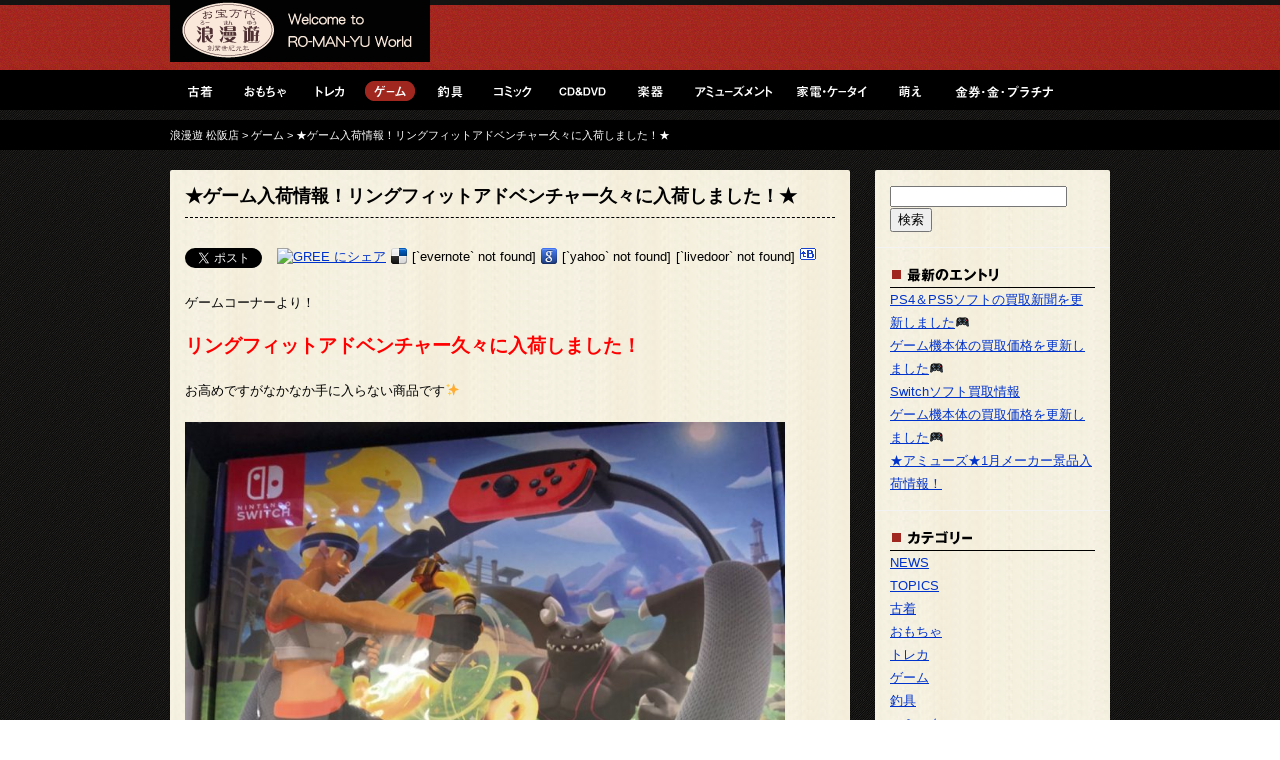

--- FILE ---
content_type: text/html; charset=UTF-8
request_url: https://mandai-m.com/archives/6704
body_size: 42651
content:
<!DOCTYPE html>
<html lang="ja">
<head>
<meta charset="UTF-8" />
<title>  ★ゲーム入荷情報！リングフィットアドベンチャー久々に入荷しました！★ | 浪漫遊 松阪店</title>
<link rel="stylesheet" href="https://mandai-m.com/wp-content/themes/mandai-m/style.css" type="text/css" />
<link rel='dns-prefetch' href='//s.w.org' />
<link rel="alternate" type="application/rss+xml" title="浪漫遊 松阪店 &raquo; フィード" href="https://mandai-m.com/feed" />
<link rel="alternate" type="application/rss+xml" title="浪漫遊 松阪店 &raquo; コメントフィード" href="https://mandai-m.com/comments/feed" />
<link rel="alternate" type="application/rss+xml" title="浪漫遊 松阪店 &raquo; ★ゲーム入荷情報！リングフィットアドベンチャー久々に入荷しました！★ のコメントのフィード" href="https://mandai-m.com/archives/6704/feed" />
<!-- This site uses the Google Analytics by ExactMetrics plugin v6.4.0 - Using Analytics tracking - https://www.exactmetrics.com/ -->
<script type="text/javascript" data-cfasync="false">
    (window.gaDevIds=window.gaDevIds||[]).push("dNDMyYj");
	var em_version         = '6.4.0';
	var em_track_user      = true;
	var em_no_track_reason = '';
	
	var disableStr = 'ga-disable-UA-127508022-3';

	/* Function to detect opted out users */
	function __gaTrackerIsOptedOut() {
		return document.cookie.indexOf(disableStr + '=true') > -1;
	}

	/* Disable tracking if the opt-out cookie exists. */
	if ( __gaTrackerIsOptedOut() ) {
		window[disableStr] = true;
	}

	/* Opt-out function */
	function __gaTrackerOptout() {
	  document.cookie = disableStr + '=true; expires=Thu, 31 Dec 2099 23:59:59 UTC; path=/';
	  window[disableStr] = true;
	}

	if ( 'undefined' === typeof gaOptout ) {
		function gaOptout() {
			__gaTrackerOptout();
		}
	}
	
	if ( em_track_user ) {
		(function(i,s,o,g,r,a,m){i['GoogleAnalyticsObject']=r;i[r]=i[r]||function(){
			(i[r].q=i[r].q||[]).push(arguments)},i[r].l=1*new Date();a=s.createElement(o),
			m=s.getElementsByTagName(o)[0];a.async=1;a.src=g;m.parentNode.insertBefore(a,m)
		})(window,document,'script','//www.google-analytics.com/analytics.js','__gaTracker');

window.ga = __gaTracker;		__gaTracker('create', 'UA-127508022-3', 'auto');
		__gaTracker('set', 'forceSSL', true);
		__gaTracker('send','pageview');
		__gaTracker( function() { window.ga = __gaTracker; } );
	} else {
		console.log( "" );
		(function() {
			/* https://developers.google.com/analytics/devguides/collection/analyticsjs/ */
			var noopfn = function() {
				return null;
			};
			var noopnullfn = function() {
				return null;
			};
			var Tracker = function() {
				return null;
			};
			var p = Tracker.prototype;
			p.get = noopfn;
			p.set = noopfn;
			p.send = noopfn;
			var __gaTracker = function() {
				var len = arguments.length;
				if ( len === 0 ) {
					return;
				}
				var f = arguments[len-1];
				if ( typeof f !== 'object' || f === null || typeof f.hitCallback !== 'function' ) {
					console.log( 'Not running function __gaTracker(' + arguments[0] + " ....) because you are not being tracked. " + em_no_track_reason );
					return;
				}
				try {
					f.hitCallback();
				} catch (ex) {

				}
			};
			__gaTracker.create = function() {
				return new Tracker();
			};
			__gaTracker.getByName = noopnullfn;
			__gaTracker.getAll = function() {
				return [];
			};
			__gaTracker.remove = noopfn;
			window['__gaTracker'] = __gaTracker;
			window.ga = __gaTracker;		})();
		}
</script>
<!-- / Google Analytics by ExactMetrics -->
		<script type="text/javascript">
			window._wpemojiSettings = {"baseUrl":"https:\/\/s.w.org\/images\/core\/emoji\/13.0.1\/72x72\/","ext":".png","svgUrl":"https:\/\/s.w.org\/images\/core\/emoji\/13.0.1\/svg\/","svgExt":".svg","source":{"concatemoji":"https:\/\/mandai-m.com\/wp-includes\/js\/wp-emoji-release.min.js?ver=5.6.16"}};
			!function(e,a,t){var n,r,o,i=a.createElement("canvas"),p=i.getContext&&i.getContext("2d");function s(e,t){var a=String.fromCharCode;p.clearRect(0,0,i.width,i.height),p.fillText(a.apply(this,e),0,0);e=i.toDataURL();return p.clearRect(0,0,i.width,i.height),p.fillText(a.apply(this,t),0,0),e===i.toDataURL()}function c(e){var t=a.createElement("script");t.src=e,t.defer=t.type="text/javascript",a.getElementsByTagName("head")[0].appendChild(t)}for(o=Array("flag","emoji"),t.supports={everything:!0,everythingExceptFlag:!0},r=0;r<o.length;r++)t.supports[o[r]]=function(e){if(!p||!p.fillText)return!1;switch(p.textBaseline="top",p.font="600 32px Arial",e){case"flag":return s([127987,65039,8205,9895,65039],[127987,65039,8203,9895,65039])?!1:!s([55356,56826,55356,56819],[55356,56826,8203,55356,56819])&&!s([55356,57332,56128,56423,56128,56418,56128,56421,56128,56430,56128,56423,56128,56447],[55356,57332,8203,56128,56423,8203,56128,56418,8203,56128,56421,8203,56128,56430,8203,56128,56423,8203,56128,56447]);case"emoji":return!s([55357,56424,8205,55356,57212],[55357,56424,8203,55356,57212])}return!1}(o[r]),t.supports.everything=t.supports.everything&&t.supports[o[r]],"flag"!==o[r]&&(t.supports.everythingExceptFlag=t.supports.everythingExceptFlag&&t.supports[o[r]]);t.supports.everythingExceptFlag=t.supports.everythingExceptFlag&&!t.supports.flag,t.DOMReady=!1,t.readyCallback=function(){t.DOMReady=!0},t.supports.everything||(n=function(){t.readyCallback()},a.addEventListener?(a.addEventListener("DOMContentLoaded",n,!1),e.addEventListener("load",n,!1)):(e.attachEvent("onload",n),a.attachEvent("onreadystatechange",function(){"complete"===a.readyState&&t.readyCallback()})),(n=t.source||{}).concatemoji?c(n.concatemoji):n.wpemoji&&n.twemoji&&(c(n.twemoji),c(n.wpemoji)))}(window,document,window._wpemojiSettings);
		</script>
		<style type="text/css">
img.wp-smiley,
img.emoji {
	display: inline !important;
	border: none !important;
	box-shadow: none !important;
	height: 1em !important;
	width: 1em !important;
	margin: 0 .07em !important;
	vertical-align: -0.1em !important;
	background: none !important;
	padding: 0 !important;
}
</style>
	<link rel='stylesheet' id='wp-block-library-css'  href='https://mandai-m.com/wp-includes/css/dist/block-library/style.min.css?ver=5.6.16' type='text/css' media='all' />
<style id='wp-block-library-inline-css' type='text/css'>
.has-text-align-justify{text-align:justify;}
</style>
<link rel='stylesheet' id='contact-form-7-css'  href='https://mandai-m.com/wp-content/plugins/contact-form-7/includes/css/styles.css?ver=5.3.2' type='text/css' media='all' />
<link rel='stylesheet' id='YoutubeShortcodeMargenn-css'  href='https://mandai-m.com/wp-content/plugins/youtube-shortcode/youtube-shortcode.css?ver=5.6.16' type='text/css' media='all' />
<link rel='stylesheet' id='wp-pagenavi-css'  href='https://mandai-m.com/wp-content/plugins/wp-pagenavi/pagenavi-css.css?ver=2.70' type='text/css' media='all' />
<link rel='stylesheet' id='exactmetrics-popular-posts-style-css'  href='https://mandai-m.com/wp-content/plugins/google-analytics-dashboard-for-wp/assets/css/frontend.min.css?ver=6.4.0' type='text/css' media='all' />
<link rel='stylesheet' id='jetpack_css-css'  href='https://mandai-m.com/wp-content/plugins/jetpack/css/jetpack.css?ver=9.2.4' type='text/css' media='all' />
<script type='text/javascript' id='exactmetrics-frontend-script-js-extra'>
/* <![CDATA[ */
var exactmetrics_frontend = {"js_events_tracking":"true","download_extensions":"zip,mp3,mpeg,pdf,docx,pptx,xlsx,rar","inbound_paths":"[{\"path\":\"\\\/go\\\/\",\"label\":\"affiliate\"},{\"path\":\"\\\/recommend\\\/\",\"label\":\"affiliate\"}]","home_url":"https:\/\/mandai-m.com","hash_tracking":"false"};
/* ]]> */
</script>
<script type='text/javascript' src='https://mandai-m.com/wp-content/plugins/google-analytics-dashboard-for-wp/assets/js/frontend.min.js?ver=6.4.0' id='exactmetrics-frontend-script-js'></script>
<script type='text/javascript' src='https://mandai-m.com/wp-includes/js/jquery/jquery.min.js?ver=3.5.1' id='jquery-core-js'></script>
<script type='text/javascript' src='https://mandai-m.com/wp-includes/js/jquery/jquery-migrate.min.js?ver=3.3.2' id='jquery-migrate-js'></script>
<link rel="https://api.w.org/" href="https://mandai-m.com/wp-json/" /><link rel="alternate" type="application/json" href="https://mandai-m.com/wp-json/wp/v2/posts/6704" /><link rel="EditURI" type="application/rsd+xml" title="RSD" href="https://mandai-m.com/xmlrpc.php?rsd" />
<link rel="wlwmanifest" type="application/wlwmanifest+xml" href="https://mandai-m.com/wp-includes/wlwmanifest.xml" /> 
<meta name="generator" content="WordPress 5.6.16" />
<link rel="canonical" href="https://mandai-m.com/archives/6704" />
<link rel='shortlink' href='https://mandai-m.com/?p=6704' />
<link rel="alternate" type="application/json+oembed" href="https://mandai-m.com/wp-json/oembed/1.0/embed?url=https%3A%2F%2Fmandai-m.com%2Farchives%2F6704" />
<link rel="alternate" type="text/xml+oembed" href="https://mandai-m.com/wp-json/oembed/1.0/embed?url=https%3A%2F%2Fmandai-m.com%2Farchives%2F6704&#038;format=xml" />
<link rel="alternate" media="handheld" type="text/html" href="https://mandai-m.com/archives/6704" />
<!-- Added by Wordpress Smooth Scroll Links 1.1.0 -->
<script type="text/javascript" src="https://mandai-m.com/wp-content/plugins/smooth-scrolling-links-ssl/smoothscroll.js"></script>
<!-- End of Wordpress Smooth Scroll Links 1.1.0 -->
<style type='text/css'>img#wpstats{display:none}</style>
<!-- BEGIN: WP Social Bookmarking Light HEAD -->


<script>
    (function (d, s, id) {
        var js, fjs = d.getElementsByTagName(s)[0];
        if (d.getElementById(id)) return;
        js = d.createElement(s);
        js.id = id;
        js.src = "//connect.facebook.net/ja_JP/sdk.js#xfbml=1&version=v2.7";
        fjs.parentNode.insertBefore(js, fjs);
    }(document, 'script', 'facebook-jssdk'));
</script>

<style type="text/css">
    .wp_social_bookmarking_light{
    border: 0 !important;
    padding: 10px 0 20px 0 !important;
    margin: 0 !important;
}
.wp_social_bookmarking_light div{
    float: left !important;
    border: 0 !important;
    padding: 0 !important;
    margin: 0 5px 0px 0 !important;
    min-height: 30px !important;
    line-height: 18px !important;
    text-indent: 0 !important;
}
.wp_social_bookmarking_light img{
    border: 0 !important;
    padding: 0;
    margin: 0;
    vertical-align: top !important;
}
.wp_social_bookmarking_light_clear{
    clear: both !important;
}
#fb-root{
    display: none;
}
.wsbl_facebook_like iframe{
    max-width: none !important;
}
.wsbl_pinterest a{
    border: 0px !important;
}
</style>
<!-- END: WP Social Bookmarking Light HEAD -->

<!-- Jetpack Open Graph Tags -->
<meta property="og:type" content="article" />
<meta property="og:title" content="★ゲーム入荷情報！リングフィットアドベンチャー久々に入荷しました！★" />
<meta property="og:url" content="https://mandai-m.com/archives/6704" />
<meta property="og:description" content="ゲームコーナーより！ リングフィットアドベンチャー久々に入荷しました！ お高めですがなかなか手に入らない商品で&hellip;" />
<meta property="article:published_time" content="2019-12-10T00:50:31+00:00" />
<meta property="article:modified_time" content="2019-12-10T00:50:31+00:00" />
<meta property="og:site_name" content="浪漫遊 松阪店" />
<meta property="og:image" content="https://mandai-m.com/wp-content/uploads/2019/12/S__61931556.jpg" />
<meta property="og:image:width" content="1108" />
<meta property="og:image:height" content="1102" />
<meta property="og:locale" content="ja_JP" />
<meta name="twitter:creator" content="@mandaimatsusaka" />
<meta name="twitter:site" content="@mandaimatsusaka" />
<meta name="twitter:text:title" content="★ゲーム入荷情報！リングフィットアドベンチャー久々に入荷しました！★" />
<meta name="twitter:image" content="https://mandai-m.com/wp-content/uploads/2019/12/S__61931556.jpg?w=640" />
<meta name="twitter:card" content="summary_large_image" />

<!-- End Jetpack Open Graph Tags -->
</head>

<body class="post-template-default single single-post postid-6704 single-format-standard">
<div id="container" class="cf">
<div id="headercontainer">
<div id="header">
	<div id="site-title"><a href="https://mandai-m.com/">浪漫遊 松阪店</a></div>
		<p id="site-description"></p>
	</div>
</div>

<div id="main-menu">
<div class="menu-%e3%82%b0%e3%83%ad%e3%83%bc%e3%83%90%e3%83%ab%e3%83%8a%e3%83%93-container"><ul id="menu-%e3%82%b0%e3%83%ad%e3%83%bc%e3%83%90%e3%83%ab%e3%83%8a%e3%83%93" class="menu"><li id="menu-item-72" class="menu-item menu-item-type-taxonomy menu-item-object-category menu-item-72"><a href="https://mandai-m.com/archives/category/wear">古着</a></li>
<li id="menu-item-66" class="menu-item menu-item-type-taxonomy menu-item-object-category menu-item-66"><a href="https://mandai-m.com/archives/category/toy">おもちゃ</a></li>
<li id="menu-item-71" class="menu-item menu-item-type-taxonomy menu-item-object-category menu-item-71"><a href="https://mandai-m.com/archives/category/card">トレカ</a></li>
<li id="menu-item-69" class="menu-item menu-item-type-taxonomy menu-item-object-category current-post-ancestor current-menu-parent current-post-parent menu-item-69"><a href="https://mandai-m.com/archives/category/game">ゲーム</a></li>
<li id="menu-item-77" class="menu-item menu-item-type-taxonomy menu-item-object-category menu-item-77"><a href="https://mandai-m.com/archives/category/fishing">釣具</a></li>
<li id="menu-item-70" class="menu-item menu-item-type-taxonomy menu-item-object-category menu-item-70"><a href="https://mandai-m.com/archives/category/comic">コミック</a></li>
<li id="menu-item-64" class="menu-item menu-item-type-taxonomy menu-item-object-category menu-item-64"><a href="https://mandai-m.com/archives/category/cddvd">CD&amp;DVD</a></li>
<li id="menu-item-75" class="menu-item menu-item-type-taxonomy menu-item-object-category menu-item-75"><a href="https://mandai-m.com/archives/category/music">楽器</a></li>
<li id="menu-item-68" class="menu-item menu-item-type-taxonomy menu-item-object-category menu-item-68"><a href="https://mandai-m.com/archives/category/amusement">アミューズメント</a></li>
<li id="menu-item-73" class="menu-item menu-item-type-taxonomy menu-item-object-category menu-item-73"><a href="https://mandai-m.com/archives/category/kaden">家電・ケータイ</a></li>
<li id="menu-item-79" class="menu-item menu-item-type-post_type menu-item-object-page menu-item-79"><a href="https://mandai-m.com/age">萌え</a></li>
<li id="menu-item-76" class="menu-item menu-item-type-taxonomy menu-item-object-category menu-item-76"><a href="https://mandai-m.com/archives/category/gold">金・プラチナ</a></li>
</ul></div></div>

	<div id="second-image">
		<div id="breadcrumb">
		<!-- Breadcrumb NavXT 6.6.0 -->
<a title="浪漫遊 松阪店" href="https://mandai-m.com">浪漫遊 松阪店</a> &gt; <a title="ゲーム" href="https://mandai-m.com/archives/category/game">ゲーム</a> &gt; <span property="itemListElement" typeof="ListItem"><span property="name">★ゲーム入荷情報！リングフィットアドベンチャー久々に入荷しました！★</span><meta property="position" content="3"></span>		</div>
	</div>

<div id="wrap">

	<div id="main">
		<div id="post-6704" class="post-6704 post type-post status-publish format-standard has-post-thumbnail hentry category-game">
			<h1 class="page-title">★ゲーム入荷情報！リングフィットアドベンチャー久々に入荷しました！★</h1>
			<div class='wp_social_bookmarking_light'>
            <div class="wsbl_twitter"><a href="https://twitter.com/share" class="twitter-share-button" data-url="https://mandai-m.com/archives/6704" data-text="★ゲーム入荷情報！リングフィットアドベンチャー久々に入荷しました！★" data-lang="ja">Tweet</a></div>
            <div class="wsbl_google_plus_one"><g:plusone size="medium" annotation="none" href="https://mandai-m.com/archives/6704" ></g:plusone></div>
            <div class="wsbl_facebook_like"><div id="fb-root"></div><fb:like href="https://mandai-m.com/archives/6704" layout="button_count" action="like" width="100" share="false" show_faces="false" ></fb:like></div>
            <div class="wsbl_gree"><a href="http://gree.jp/?mode=share&act=write&url=https%3A%2F%2Fmandai-m.com%2Farchives%2F6704&button_type=4&button_size=16&guid=ON" title="GREE にシェア" target=_blank><img alt="GREE にシェア" title="GREE にシェア" src="http://i.share.gree.jp/img/share/button/btn_logo_16.png"></a></div>
            <div class="wsbl_delicious"><a href='//del.icio.us/save/get_bookmarklet_save??url=https%3A%2F%2Fmandai-m.com%2Farchives%2F6704&title=%E2%98%85%E3%82%B2%E3%83%BC%E3%83%A0%E5%85%A5%E8%8D%B7%E6%83%85%E5%A0%B1%EF%BC%81%E3%83%AA%E3%83%B3%E3%82%B0%E3%83%95%E3%82%A3%E3%83%83%E3%83%88%E3%82%A2%E3%83%89%E3%83%99%E3%83%B3%E3%83%81%E3%83%A3%E3%83%BC%E4%B9%85%E3%80%85%E3%81%AB%E5%85%A5%E8%8D%B7%E3%81%97%E3%81%BE%E3%81%97%E3%81%9F%EF%BC%81%E2%98%85' title='Delicious にシェア' rel=nofollow class='wp_social_bookmarking_light_a' target=_blank><img src='https://mandai-m.com/wp-content/plugins/wp-social-bookmarking-light/public/images/delicious.png' alt='Delicious にシェア' title='Delicious にシェア' width='16' height='16' class='wp_social_bookmarking_light_img' /></a></div>
            <div class="wsbl_evernote">[`evernote` not found]</div>
            <div class="wsbl_google"><a href='http://www.google.com/bookmarks/mark?op=add&bkmk=https%3A%2F%2Fmandai-m.com%2Farchives%2F6704&title=%E2%98%85%E3%82%B2%E3%83%BC%E3%83%A0%E5%85%A5%E8%8D%B7%E6%83%85%E5%A0%B1%EF%BC%81%E3%83%AA%E3%83%B3%E3%82%B0%E3%83%95%E3%82%A3%E3%83%83%E3%83%88%E3%82%A2%E3%83%89%E3%83%99%E3%83%B3%E3%83%81%E3%83%A3%E3%83%BC%E4%B9%85%E3%80%85%E3%81%AB%E5%85%A5%E8%8D%B7%E3%81%97%E3%81%BE%E3%81%97%E3%81%9F%EF%BC%81%E2%98%85' title='このエントリーを Google ブックマーク に追加' rel=nofollow class='wp_social_bookmarking_light_a' target=_blank><img src='https://mandai-m.com/wp-content/plugins/wp-social-bookmarking-light/public/images/google.png' alt='このエントリーを Google ブックマーク に追加' title='このエントリーを Google ブックマーク に追加' width='16' height='16' class='wp_social_bookmarking_light_img' /></a></div>
            <div class="wsbl_yahoo">[`yahoo` not found]</div>
            <div class="wsbl_livedoor">[`livedoor` not found]</div>
            <div class="wsbl_hatena"><a href='//b.hatena.ne.jp/add?mode=confirm&url=https%3A%2F%2Fmandai-m.com%2Farchives%2F6704&title=%E2%98%85%E3%82%B2%E3%83%BC%E3%83%A0%E5%85%A5%E8%8D%B7%E6%83%85%E5%A0%B1%EF%BC%81%E3%83%AA%E3%83%B3%E3%82%B0%E3%83%95%E3%82%A3%E3%83%83%E3%83%88%E3%82%A2%E3%83%89%E3%83%99%E3%83%B3%E3%83%81%E3%83%A3%E3%83%BC%E4%B9%85%E3%80%85%E3%81%AB%E5%85%A5%E8%8D%B7%E3%81%97%E3%81%BE%E3%81%97%E3%81%9F%EF%BC%81%E2%98%85' title='このエントリーをはてなブックマークに追加' rel=nofollow class='wp_social_bookmarking_light_a' target=_blank><img src='https://mandai-m.com/wp-content/plugins/wp-social-bookmarking-light/public/images/hatena.gif' alt='このエントリーをはてなブックマークに追加' title='このエントリーをはてなブックマークに追加' width='16' height='12' class='wp_social_bookmarking_light_img' /></a></div>
    </div>
<br class='wp_social_bookmarking_light_clear' />
<p>ゲームコーナーより！</p>
<p><span style="font-size: 14pt; color: #ff0000;"><strong>リングフィットアドベンチャー久々に入荷しました！</strong></span></p>
<p>お高めですがなかなか手に入らない商品です✨</p>
<p><a href="http://mandai-m.com/wp-content/uploads/2019/12/S__61931556.jpg"><img loading="lazy" src="http://mandai-m.com/wp-content/uploads/2019/12/S__61931556-1024x1018.jpg" alt="" width="600" height="597" class="alignnone wp-image-6705" srcset="https://mandai-m.com/wp-content/uploads/2019/12/S__61931556-1024x1018.jpg 1024w, https://mandai-m.com/wp-content/uploads/2019/12/S__61931556-300x298.jpg 300w, https://mandai-m.com/wp-content/uploads/2019/12/S__61931556-150x150.jpg 150w, https://mandai-m.com/wp-content/uploads/2019/12/S__61931556-768x764.jpg 768w, https://mandai-m.com/wp-content/uploads/2019/12/S__61931556.jpg 1108w" sizes="(max-width: 600px) 100vw, 600px" /></a></p>
						<div class="postmetadata"><span class="date">update: 2019/12/10</span> | <a href="https://mandai-m.com/archives/category/game" rel="category tag">ゲーム</a></div>
		</div>
		<hr />




		<div class="navigation cf">
			<div class="alignleft cf"><a href="https://mandai-m.com/archives/6694" rel="prev">前のページ</a></div>
			<div class="alignright cf"><a href="https://mandai-m.com/archives/6711" rel="next">次のページ</a></div>
		</div>
	</div>

	<div id="side">
	<div id="search-3" class="side-widget"><form role="search" method="get" id="searchform" class="searchform" action="https://mandai-m.com/">
				<div>
					<label class="screen-reader-text" for="s">検索:</label>
					<input type="text" value="" name="s" id="s" />
					<input type="submit" id="searchsubmit" value="検索" />
				</div>
			</form></div>
		<div id="recent-posts-3" class="side-widget">
		<p class="widget-title">最近の投稿</p>
		<ul>
											<li>
					<a href="https://mandai-m.com/archives/14488">PS4＆PS5ソフトの買取新聞を更新しました🎮</a>
									</li>
											<li>
					<a href="https://mandai-m.com/archives/14484">ゲーム機本体の買取価格を更新しました🎮</a>
									</li>
											<li>
					<a href="https://mandai-m.com/archives/14479">Switchソフト買取情報</a>
									</li>
											<li>
					<a href="https://mandai-m.com/archives/14473">ゲーム機本体の買取価格を更新しました🎮</a>
									</li>
											<li>
					<a href="https://mandai-m.com/archives/14468">★アミューズ★1月メーカー景品入荷情報！</a>
									</li>
					</ul>

		</div><div id="categories-3" class="side-widget"><p class="widget-title">カテゴリー</p>
			<ul>
					<li class="cat-item cat-item-21"><a href="https://mandai-m.com/archives/category/news">NEWS</a>
</li>
	<li class="cat-item cat-item-3"><a href="https://mandai-m.com/archives/category/topics">TOPICS</a>
</li>
	<li class="cat-item cat-item-4"><a href="https://mandai-m.com/archives/category/wear">古着</a>
</li>
	<li class="cat-item cat-item-5"><a href="https://mandai-m.com/archives/category/toy">おもちゃ</a>
</li>
	<li class="cat-item cat-item-6"><a href="https://mandai-m.com/archives/category/card">トレカ</a>
</li>
	<li class="cat-item cat-item-7"><a href="https://mandai-m.com/archives/category/game">ゲーム</a>
</li>
	<li class="cat-item cat-item-8"><a href="https://mandai-m.com/archives/category/fishing">釣具</a>
</li>
	<li class="cat-item cat-item-9"><a href="https://mandai-m.com/archives/category/comic">コミック</a>
</li>
	<li class="cat-item cat-item-10"><a href="https://mandai-m.com/archives/category/cddvd">CD&amp;DVD</a>
</li>
	<li class="cat-item cat-item-11"><a href="https://mandai-m.com/archives/category/music">楽器</a>
</li>
	<li class="cat-item cat-item-12"><a href="https://mandai-m.com/archives/category/amusement">アミューズメント</a>
</li>
	<li class="cat-item cat-item-14"><a href="https://mandai-m.com/archives/category/kaden">家電・ケータイ</a>
</li>
	<li class="cat-item cat-item-15"><a href="https://mandai-m.com/archives/category/gold">金・プラチナ</a>
</li>
	<li class="cat-item cat-item-16"><a href="https://mandai-m.com/archives/category/adult">萌え</a>
</li>
	<li class="cat-item cat-item-1"><a href="https://mandai-m.com/archives/category/%e6%9c%aa%e5%88%86%e9%a1%9e">未分類</a>
</li>
	<li class="cat-item cat-item-23"><a href="https://mandai-m.com/archives/category/%e3%82%a2%e3%82%a4%e3%83%89%e3%83%ab">アイドル</a>
</li>
	<li class="cat-item cat-item-22"><a href="https://mandai-m.com/archives/category/%e3%82%a2%e3%82%a6%e3%83%88%e3%83%89%e3%82%a2%e3%83%bb%e3%82%b9%e3%83%9d%e3%83%bc%e3%83%84">アウトドア・スポーツ</a>
</li>
	<li class="cat-item cat-item-45"><a href="https://mandai-m.com/archives/category/%e3%82%ac%e3%83%81%e3%83%a3">ガチャ</a>
</li>
	<li class="cat-item cat-item-44"><a href="https://mandai-m.com/archives/category/%e6%b1%82%e4%ba%ba%e6%83%85%e5%a0%b1">求人情報</a>
</li>
	<li class="cat-item cat-item-43"><a href="https://mandai-m.com/archives/category/%e9%9b%91%e8%b2%a8">雑貨</a>
</li>
			</ul>

			</div><div id="archives-3" class="side-widget"><p class="widget-title">アーカイブ</p>		<label class="screen-reader-text" for="archives-dropdown-3">アーカイブ</label>
		<select id="archives-dropdown-3" name="archive-dropdown">
			
			<option value="">月を選択</option>
				<option value='https://mandai-m.com/archives/date/2026/02'> 2026年2月 </option>
	<option value='https://mandai-m.com/archives/date/2026/01'> 2026年1月 </option>
	<option value='https://mandai-m.com/archives/date/2025/12'> 2025年12月 </option>
	<option value='https://mandai-m.com/archives/date/2025/11'> 2025年11月 </option>
	<option value='https://mandai-m.com/archives/date/2025/10'> 2025年10月 </option>
	<option value='https://mandai-m.com/archives/date/2025/09'> 2025年9月 </option>
	<option value='https://mandai-m.com/archives/date/2025/08'> 2025年8月 </option>
	<option value='https://mandai-m.com/archives/date/2025/07'> 2025年7月 </option>
	<option value='https://mandai-m.com/archives/date/2025/06'> 2025年6月 </option>
	<option value='https://mandai-m.com/archives/date/2025/05'> 2025年5月 </option>
	<option value='https://mandai-m.com/archives/date/2025/04'> 2025年4月 </option>
	<option value='https://mandai-m.com/archives/date/2025/03'> 2025年3月 </option>
	<option value='https://mandai-m.com/archives/date/2025/02'> 2025年2月 </option>
	<option value='https://mandai-m.com/archives/date/2025/01'> 2025年1月 </option>
	<option value='https://mandai-m.com/archives/date/2024/12'> 2024年12月 </option>
	<option value='https://mandai-m.com/archives/date/2024/11'> 2024年11月 </option>
	<option value='https://mandai-m.com/archives/date/2024/10'> 2024年10月 </option>
	<option value='https://mandai-m.com/archives/date/2024/09'> 2024年9月 </option>
	<option value='https://mandai-m.com/archives/date/2024/08'> 2024年8月 </option>
	<option value='https://mandai-m.com/archives/date/2024/07'> 2024年7月 </option>
	<option value='https://mandai-m.com/archives/date/2024/06'> 2024年6月 </option>
	<option value='https://mandai-m.com/archives/date/2024/05'> 2024年5月 </option>
	<option value='https://mandai-m.com/archives/date/2024/04'> 2024年4月 </option>
	<option value='https://mandai-m.com/archives/date/2024/03'> 2024年3月 </option>
	<option value='https://mandai-m.com/archives/date/2024/02'> 2024年2月 </option>
	<option value='https://mandai-m.com/archives/date/2024/01'> 2024年1月 </option>
	<option value='https://mandai-m.com/archives/date/2023/12'> 2023年12月 </option>
	<option value='https://mandai-m.com/archives/date/2023/11'> 2023年11月 </option>
	<option value='https://mandai-m.com/archives/date/2023/10'> 2023年10月 </option>
	<option value='https://mandai-m.com/archives/date/2023/09'> 2023年9月 </option>
	<option value='https://mandai-m.com/archives/date/2023/08'> 2023年8月 </option>
	<option value='https://mandai-m.com/archives/date/2023/07'> 2023年7月 </option>
	<option value='https://mandai-m.com/archives/date/2023/06'> 2023年6月 </option>
	<option value='https://mandai-m.com/archives/date/2023/05'> 2023年5月 </option>
	<option value='https://mandai-m.com/archives/date/2023/04'> 2023年4月 </option>
	<option value='https://mandai-m.com/archives/date/2023/03'> 2023年3月 </option>
	<option value='https://mandai-m.com/archives/date/2023/02'> 2023年2月 </option>
	<option value='https://mandai-m.com/archives/date/2023/01'> 2023年1月 </option>
	<option value='https://mandai-m.com/archives/date/2022/12'> 2022年12月 </option>
	<option value='https://mandai-m.com/archives/date/2022/11'> 2022年11月 </option>
	<option value='https://mandai-m.com/archives/date/2022/10'> 2022年10月 </option>
	<option value='https://mandai-m.com/archives/date/2022/09'> 2022年9月 </option>
	<option value='https://mandai-m.com/archives/date/2022/08'> 2022年8月 </option>
	<option value='https://mandai-m.com/archives/date/2022/07'> 2022年7月 </option>
	<option value='https://mandai-m.com/archives/date/2022/06'> 2022年6月 </option>
	<option value='https://mandai-m.com/archives/date/2022/04'> 2022年4月 </option>
	<option value='https://mandai-m.com/archives/date/2022/03'> 2022年3月 </option>
	<option value='https://mandai-m.com/archives/date/2022/02'> 2022年2月 </option>
	<option value='https://mandai-m.com/archives/date/2022/01'> 2022年1月 </option>
	<option value='https://mandai-m.com/archives/date/2021/12'> 2021年12月 </option>
	<option value='https://mandai-m.com/archives/date/2021/11'> 2021年11月 </option>
	<option value='https://mandai-m.com/archives/date/2021/10'> 2021年10月 </option>
	<option value='https://mandai-m.com/archives/date/2021/09'> 2021年9月 </option>
	<option value='https://mandai-m.com/archives/date/2021/08'> 2021年8月 </option>
	<option value='https://mandai-m.com/archives/date/2021/07'> 2021年7月 </option>
	<option value='https://mandai-m.com/archives/date/2021/06'> 2021年6月 </option>
	<option value='https://mandai-m.com/archives/date/2021/05'> 2021年5月 </option>
	<option value='https://mandai-m.com/archives/date/2021/04'> 2021年4月 </option>
	<option value='https://mandai-m.com/archives/date/2021/03'> 2021年3月 </option>
	<option value='https://mandai-m.com/archives/date/2021/02'> 2021年2月 </option>
	<option value='https://mandai-m.com/archives/date/2021/01'> 2021年1月 </option>
	<option value='https://mandai-m.com/archives/date/2020/12'> 2020年12月 </option>
	<option value='https://mandai-m.com/archives/date/2020/11'> 2020年11月 </option>
	<option value='https://mandai-m.com/archives/date/2020/10'> 2020年10月 </option>
	<option value='https://mandai-m.com/archives/date/2020/09'> 2020年9月 </option>
	<option value='https://mandai-m.com/archives/date/2020/08'> 2020年8月 </option>
	<option value='https://mandai-m.com/archives/date/2020/07'> 2020年7月 </option>
	<option value='https://mandai-m.com/archives/date/2020/06'> 2020年6月 </option>
	<option value='https://mandai-m.com/archives/date/2020/05'> 2020年5月 </option>
	<option value='https://mandai-m.com/archives/date/2020/04'> 2020年4月 </option>
	<option value='https://mandai-m.com/archives/date/2020/03'> 2020年3月 </option>
	<option value='https://mandai-m.com/archives/date/2020/02'> 2020年2月 </option>
	<option value='https://mandai-m.com/archives/date/2020/01'> 2020年1月 </option>
	<option value='https://mandai-m.com/archives/date/2019/12'> 2019年12月 </option>
	<option value='https://mandai-m.com/archives/date/2019/11'> 2019年11月 </option>
	<option value='https://mandai-m.com/archives/date/2019/10'> 2019年10月 </option>
	<option value='https://mandai-m.com/archives/date/2019/09'> 2019年9月 </option>
	<option value='https://mandai-m.com/archives/date/2019/08'> 2019年8月 </option>
	<option value='https://mandai-m.com/archives/date/2019/07'> 2019年7月 </option>
	<option value='https://mandai-m.com/archives/date/2019/06'> 2019年6月 </option>
	<option value='https://mandai-m.com/archives/date/2019/05'> 2019年5月 </option>
	<option value='https://mandai-m.com/archives/date/2019/04'> 2019年4月 </option>
	<option value='https://mandai-m.com/archives/date/2019/03'> 2019年3月 </option>
	<option value='https://mandai-m.com/archives/date/2019/01'> 2019年1月 </option>
	<option value='https://mandai-m.com/archives/date/2018/12'> 2018年12月 </option>
	<option value='https://mandai-m.com/archives/date/2018/11'> 2018年11月 </option>
	<option value='https://mandai-m.com/archives/date/2018/10'> 2018年10月 </option>
	<option value='https://mandai-m.com/archives/date/2018/09'> 2018年9月 </option>
	<option value='https://mandai-m.com/archives/date/2018/08'> 2018年8月 </option>
	<option value='https://mandai-m.com/archives/date/2018/07'> 2018年7月 </option>
	<option value='https://mandai-m.com/archives/date/2018/06'> 2018年6月 </option>
	<option value='https://mandai-m.com/archives/date/2018/05'> 2018年5月 </option>
	<option value='https://mandai-m.com/archives/date/2018/04'> 2018年4月 </option>
	<option value='https://mandai-m.com/archives/date/2018/03'> 2018年3月 </option>
	<option value='https://mandai-m.com/archives/date/2018/02'> 2018年2月 </option>
	<option value='https://mandai-m.com/archives/date/2018/01'> 2018年1月 </option>
	<option value='https://mandai-m.com/archives/date/2017/12'> 2017年12月 </option>
	<option value='https://mandai-m.com/archives/date/2017/11'> 2017年11月 </option>
	<option value='https://mandai-m.com/archives/date/2017/10'> 2017年10月 </option>
	<option value='https://mandai-m.com/archives/date/2017/09'> 2017年9月 </option>
	<option value='https://mandai-m.com/archives/date/2017/08'> 2017年8月 </option>
	<option value='https://mandai-m.com/archives/date/2017/07'> 2017年7月 </option>
	<option value='https://mandai-m.com/archives/date/2017/06'> 2017年6月 </option>
	<option value='https://mandai-m.com/archives/date/2017/05'> 2017年5月 </option>
	<option value='https://mandai-m.com/archives/date/2017/04'> 2017年4月 </option>
	<option value='https://mandai-m.com/archives/date/2017/03'> 2017年3月 </option>
	<option value='https://mandai-m.com/archives/date/2017/02'> 2017年2月 </option>
	<option value='https://mandai-m.com/archives/date/2017/01'> 2017年1月 </option>
	<option value='https://mandai-m.com/archives/date/2016/12'> 2016年12月 </option>
	<option value='https://mandai-m.com/archives/date/2016/11'> 2016年11月 </option>
	<option value='https://mandai-m.com/archives/date/2016/10'> 2016年10月 </option>
	<option value='https://mandai-m.com/archives/date/2016/09'> 2016年9月 </option>
	<option value='https://mandai-m.com/archives/date/2016/08'> 2016年8月 </option>
	<option value='https://mandai-m.com/archives/date/2016/07'> 2016年7月 </option>
	<option value='https://mandai-m.com/archives/date/2016/06'> 2016年6月 </option>
	<option value='https://mandai-m.com/archives/date/2016/05'> 2016年5月 </option>
	<option value='https://mandai-m.com/archives/date/2016/04'> 2016年4月 </option>
	<option value='https://mandai-m.com/archives/date/2016/03'> 2016年3月 </option>
	<option value='https://mandai-m.com/archives/date/2016/02'> 2016年2月 </option>
	<option value='https://mandai-m.com/archives/date/2016/01'> 2016年1月 </option>
	<option value='https://mandai-m.com/archives/date/2015/12'> 2015年12月 </option>
	<option value='https://mandai-m.com/archives/date/2015/11'> 2015年11月 </option>
	<option value='https://mandai-m.com/archives/date/2015/10'> 2015年10月 </option>
	<option value='https://mandai-m.com/archives/date/2015/09'> 2015年9月 </option>
	<option value='https://mandai-m.com/archives/date/2015/08'> 2015年8月 </option>
	<option value='https://mandai-m.com/archives/date/2015/07'> 2015年7月 </option>
	<option value='https://mandai-m.com/archives/date/2015/06'> 2015年6月 </option>
	<option value='https://mandai-m.com/archives/date/2015/04'> 2015年4月 </option>
	<option value='https://mandai-m.com/archives/date/2015/03'> 2015年3月 </option>
	<option value='https://mandai-m.com/archives/date/2015/02'> 2015年2月 </option>
	<option value='https://mandai-m.com/archives/date/2015/01'> 2015年1月 </option>
	<option value='https://mandai-m.com/archives/date/2014/12'> 2014年12月 </option>
	<option value='https://mandai-m.com/archives/date/2014/11'> 2014年11月 </option>
	<option value='https://mandai-m.com/archives/date/2014/10'> 2014年10月 </option>
	<option value='https://mandai-m.com/archives/date/2014/09'> 2014年9月 </option>
	<option value='https://mandai-m.com/archives/date/2014/08'> 2014年8月 </option>
	<option value='https://mandai-m.com/archives/date/2014/07'> 2014年7月 </option>
	<option value='https://mandai-m.com/archives/date/2014/06'> 2014年6月 </option>
	<option value='https://mandai-m.com/archives/date/2014/05'> 2014年5月 </option>
	<option value='https://mandai-m.com/archives/date/2014/04'> 2014年4月 </option>
	<option value='https://mandai-m.com/archives/date/2014/03'> 2014年3月 </option>
	<option value='https://mandai-m.com/archives/date/2014/02'> 2014年2月 </option>
	<option value='https://mandai-m.com/archives/date/2014/01'> 2014年1月 </option>
	<option value='https://mandai-m.com/archives/date/2013/12'> 2013年12月 </option>
	<option value='https://mandai-m.com/archives/date/2013/11'> 2013年11月 </option>
	<option value='https://mandai-m.com/archives/date/2013/10'> 2013年10月 </option>
	<option value='https://mandai-m.com/archives/date/2013/09'> 2013年9月 </option>
	<option value='https://mandai-m.com/archives/date/2013/08'> 2013年8月 </option>
	<option value='https://mandai-m.com/archives/date/2013/07'> 2013年7月 </option>
	<option value='https://mandai-m.com/archives/date/2013/06'> 2013年6月 </option>
	<option value='https://mandai-m.com/archives/date/2013/05'> 2013年5月 </option>
	<option value='https://mandai-m.com/archives/date/2013/04'> 2013年4月 </option>
	<option value='https://mandai-m.com/archives/date/2013/03'> 2013年3月 </option>
	<option value='https://mandai-m.com/archives/date/2013/02'> 2013年2月 </option>
	<option value='https://mandai-m.com/archives/date/2013/01'> 2013年1月 </option>
	<option value='https://mandai-m.com/archives/date/2012/12'> 2012年12月 </option>
	<option value='https://mandai-m.com/archives/date/2012/11'> 2012年11月 </option>
	<option value='https://mandai-m.com/archives/date/2012/10'> 2012年10月 </option>
	<option value='https://mandai-m.com/archives/date/2012/09'> 2012年9月 </option>
	<option value='https://mandai-m.com/archives/date/2012/08'> 2012年8月 </option>
	<option value='https://mandai-m.com/archives/date/2012/07'> 2012年7月 </option>
	<option value='https://mandai-m.com/archives/date/2012/06'> 2012年6月 </option>
	<option value='https://mandai-m.com/archives/date/2012/05'> 2012年5月 </option>
	<option value='https://mandai-m.com/archives/date/2012/04'> 2012年4月 </option>
	<option value='https://mandai-m.com/archives/date/2012/02'> 2012年2月 </option>
	<option value='https://mandai-m.com/archives/date/2012/01'> 2012年1月 </option>
	<option value='https://mandai-m.com/archives/date/2011/12'> 2011年12月 </option>
	<option value='https://mandai-m.com/archives/date/2011/11'> 2011年11月 </option>

		</select>

<script type="text/javascript">
/* <![CDATA[ */
(function() {
	var dropdown = document.getElementById( "archives-dropdown-3" );
	function onSelectChange() {
		if ( dropdown.options[ dropdown.selectedIndex ].value !== '' ) {
			document.location.href = this.options[ this.selectedIndex ].value;
		}
	}
	dropdown.onchange = onSelectChange;
})();
/* ]]> */
</script>
			</div>	</div>
	<div class="clear"><hr /></div>		<div id="totop"><a href="#header">▲このページのTOPへ</a></div>
  </div>

<div id="footer">
			
</div>

			

<div id="footercontainer">
<div id="footer-bottom" class="cf">
	<div id="footer-menu" class="menu-%e3%83%95%e3%83%83%e3%82%bf%e3%83%8a%e3%83%93-container"><ul id="menu-%e3%83%95%e3%83%83%e3%82%bf%e3%83%8a%e3%83%93" class="menu"><li id="menu-item-63" class="menu-item menu-item-type-post_type menu-item-object-page menu-item-63"><a href="https://mandai-m.com/shop">店舗情報</a></li>
<li id="menu-item-61" class="menu-item menu-item-type-post_type menu-item-object-page menu-item-61"><a href="https://mandai-m.com/terms">サイト利用規約</a></li>
<li id="menu-item-60" class="menu-item menu-item-type-post_type menu-item-object-page menu-item-60"><a href="https://mandai-m.com/privacy">プライバシーポリシー</a></li>
<li id="menu-item-59" class="menu-item menu-item-type-post_type menu-item-object-page menu-item-59"><a href="https://mandai-m.com/recruit">求人情報</a></li>
<li id="menu-item-58" class="menu-item menu-item-type-post_type menu-item-object-page menu-item-58"><a href="https://mandai-m.com/store_buy">来店買取</a></li>
<li id="menu-item-9602" class="menu-item menu-item-type-custom menu-item-object-custom menu-item-9602"><a href="https://romanyu.com/?page_id=15254">通信買取について</a></li>
<li id="menu-item-62" class="menu-item menu-item-type-post_type menu-item-object-page menu-item-62"><a href="https://mandai-m.com/inquiry">お問い合わせ</a></li>
<li id="menu-item-13776" class="menu-item menu-item-type-custom menu-item-object-custom menu-item-13776"><a>株式会社ファントラスト　古物商許可番号 第551300169700号 三重県公安委員会許可</a></li>
</ul></div>	<div id="copyright">
	Copyright &copy; 浪漫遊 松阪店.
	</div>
</div>
</div>

</div>


<!-- BEGIN: WP Social Bookmarking Light FOOTER -->
    <script>!function(d,s,id){var js,fjs=d.getElementsByTagName(s)[0],p=/^http:/.test(d.location)?'http':'https';if(!d.getElementById(id)){js=d.createElement(s);js.id=id;js.src=p+'://platform.twitter.com/widgets.js';fjs.parentNode.insertBefore(js,fjs);}}(document, 'script', 'twitter-wjs');</script>

    <script src="https://apis.google.com/js/platform.js" async defer>
        {lang: "ja"}
    </script>

<!-- END: WP Social Bookmarking Light FOOTER -->
<script type='text/javascript' src='https://mandai-m.com/wp-includes/js/comment-reply.min.js?ver=5.6.16' id='comment-reply-js'></script>
<script type='text/javascript' id='contact-form-7-js-extra'>
/* <![CDATA[ */
var wpcf7 = {"apiSettings":{"root":"https:\/\/mandai-m.com\/wp-json\/contact-form-7\/v1","namespace":"contact-form-7\/v1"}};
/* ]]> */
</script>
<script type='text/javascript' src='https://mandai-m.com/wp-content/plugins/contact-form-7/includes/js/scripts.js?ver=5.3.2' id='contact-form-7-js'></script>
<script type='text/javascript' src='https://mandai-m.com/wp-includes/js/wp-embed.min.js?ver=5.6.16' id='wp-embed-js'></script>
<script type='text/javascript' src='https://stats.wp.com/e-202605.js' async='async' defer='defer'></script>
<script type='text/javascript'>
	_stq = window._stq || [];
	_stq.push([ 'view', {v:'ext',j:'1:9.2.4',blog:'165080725',post:'6704',tz:'9',srv:'mandai-m.com'} ]);
	_stq.push([ 'clickTrackerInit', '165080725', '6704' ]);
</script>

</body>
</html>


--- FILE ---
content_type: text/html; charset=utf-8
request_url: https://accounts.google.com/o/oauth2/postmessageRelay?parent=https%3A%2F%2Fmandai-m.com&jsh=m%3B%2F_%2Fscs%2Fabc-static%2F_%2Fjs%2Fk%3Dgapi.lb.en.2kN9-TZiXrM.O%2Fd%3D1%2Frs%3DAHpOoo_B4hu0FeWRuWHfxnZ3V0WubwN7Qw%2Fm%3D__features__
body_size: 163
content:
<!DOCTYPE html><html><head><title></title><meta http-equiv="content-type" content="text/html; charset=utf-8"><meta http-equiv="X-UA-Compatible" content="IE=edge"><meta name="viewport" content="width=device-width, initial-scale=1, minimum-scale=1, maximum-scale=1, user-scalable=0"><script src='https://ssl.gstatic.com/accounts/o/2580342461-postmessagerelay.js' nonce="F_kgqqoaM8V37LRfWNk5fQ"></script></head><body><script type="text/javascript" src="https://apis.google.com/js/rpc:shindig_random.js?onload=init" nonce="F_kgqqoaM8V37LRfWNk5fQ"></script></body></html>

--- FILE ---
content_type: text/css
request_url: https://mandai-m.com/wp-content/themes/mandai-m/style.css
body_size: 9740
content:
/*
Theme Name: mandai-m
Template: wsc6
Author: KCC Inc.
Author URI: http://www.kcc-net.co.jp/
*/

@import url(../wsc6/style.css);

body { background:url(img/bg.png);color:#000000; }
a {color:#0033cc;}
hr {margin:10px 0;}
object:focus { outline:none; }
#flashContent { display:none; }
#headercontainer { background:url(img/h_bg.png); }

/*top-image*/
#top-image{clear:both;background:#000 url(img/main_img_bg.png) repeat-x;margin-top:10px;}
#top-image-wrap{margin:auto;width:940px;height:300px;}

/*second-image*/
#second-image{height:30px;clear:both;background-color:#000;margin-top:10px;}

/*breadcrumb*/
#breadcrumb{color:#fff;clear:both;padding-top:10px;font-size:11px;line-height:100%;}
#breadcrumb a{color:#fff;text-decoration:none;}

#site-title a{background:url(img/logo.png) no-repeat;width:260px;}

#main-menu { background-color:#000;}

#main-menu ul{background-image:url(img/main-menu.gif);}
#main-menu a {background:url(img/main-menu.gif) no-repeat -9878px -9898px;text-indent:-9876px;padding:0;}

#main-menu #menu-item-72 > a {width:60px;}
#main-menu #menu-item-72:hover > a ,
#main-menu #menu-item-72.current_page_item > a,
#main-menu #menu-item-72.current-menu-item > a,
#main-menu #menu-item-72.current-menu-parent > a{background-position:left bottom;}

#main-menu #menu-item-66 > a {width:70px;}
#main-menu #menu-item-66:hover > a ,
#main-menu #menu-item-66.current_page_item > a,
#main-menu #menu-item-66.current-menu-item > a,
#main-menu #menu-item-66.current-menu-parent > a{background-position:-60px bottom;}

#main-menu #menu-item-71 > a {width:60px;}
#main-menu #menu-item-71:hover > a ,
#main-menu #menu-item-71.current_page_item > a,
#main-menu #menu-item-71.current-menu-item > a,
#main-menu #menu-item-71.current-menu-parent > a{background-position:-130px bottom;}

#main-menu #menu-item-69 > a {width:60px;}
#main-menu #menu-item-69:hover > a ,
#main-menu #menu-item-69.current_page_item > a,
#main-menu #menu-item-69.current-menu-item > a,
#main-menu #menu-item-69.current-menu-parent > a{background-position:-190px bottom;}

#main-menu #menu-item-77 > a {width:60px;}
#main-menu #menu-item-77:hover > a ,
#main-menu #menu-item-77.current_page_item > a,
#main-menu #menu-item-77.current-menu-item > a,
#main-menu #menu-item-77.current-menu-parent > a{background-position:-250px bottom;}

#main-menu #menu-item-70 > a {width:65px;}
#main-menu #menu-item-70:hover > a ,
#main-menu #menu-item-70.current_page_item > a,
#main-menu #menu-item-70.current-menu-item > a,
#main-menu #menu-item-70.current-menu-parent > a{background-position:-310px bottom;}

#main-menu #menu-item-64 > a {width:75px;}
#main-menu #menu-item-64:hover > a ,
#main-menu #menu-item-64.current_page_item > a,
#main-menu #menu-item-64.current-menu-item > a,
#main-menu #menu-item-64.current-menu-parent > a{background-position:-375px bottom;}

#main-menu #menu-item-75 > a {width:60px;}
#main-menu #menu-item-75:hover > a ,
#main-menu #menu-item-75.current_page_item > a,
#main-menu #menu-item-75.current-menu-item > a,
#main-menu #menu-item-75.current-menu-parent > a{background-position:-450px bottom;}

#main-menu #menu-item-68 > a {width:105px;}
#main-menu #menu-item-68:hover > a ,
#main-menu #menu-item-68.current_page_item > a,
#main-menu #menu-item-68.current-menu-item > a,
#main-menu #menu-item-68.current-menu-parent > a{background-position:-510px bottom;}

#main-menu #menu-item-73 > a {width:95px;}
#main-menu #menu-item-73:hover > a ,
#main-menu #menu-item-73.current_page_item > a,
#main-menu #menu-item-73.current-menu-item > a,
#main-menu #menu-item-73.current-menu-parent > a{background-position:-615px bottom;}

#main-menu #menu-item-79 > a {width:60px;}
#main-menu #menu-item-79:hover > a ,
#main-menu #menu-item-79.current_page_item > a,
#main-menu #menu-item-79.current-menu-item > a,
#main-menu #menu-item-79.current_page_parent > a,
#main-menu #menu-item-79.current-menu-parent > a{background-position:-710px bottom;}

#main-menu #menu-item-76 > a {width:125px;}
#main-menu #menu-item-76:hover > a ,
#main-menu #menu-item-76.current_page_item > a,
#main-menu #menu-item-76.current-menu-item > a,
#main-menu #menu-item-76.current-menu-parent > a{background-position:-770px bottom;}

#sub-menu {overflow:hidden;}

#header .menu li{float:left;margin-left:5px;height: 70px;}
#header .menu li a{float:none;display:block;background-position:left top;height: 70px;text-indent: -9878px;}
#header .menu li a:hover {background-position:left -70px;}
.home #header #menu-item-53 a,
#header .menu li.current-menu-item a,
#header .menu li.current-post-parent a,
#header .menu li.current_page_parent a{text-decoration:none;background-position:left -70px;}

#header #menu-item-53 {width:100px;}
#header #menu-item-56  {width:115px;}
#header #menu-item-55  {width:165px;}
#header #menu-item-54 {width:135px;}
#header #menu-item-53 a {background-image:url(img/head-menu-home.png);}
#header #menu-item-56  a {background-image:url(img/head-menu-shop.png);}
#header #menu-item-55  a {background-image:url(img/head-menu-mail.png);}
#header #menu-item-54 a {background-image:url(img/head-menu-inquiry.png);}


#main {padding:20px 0;width:680px;overflow:hidden; }
#main #e404 ,
#main .base ,
#main .post,
#main .page { overflow:hidden;padding: 15px;background:transparent url(img/content_bg.png);border-radius:2px;-moz-border-radius:2px; }
#main .wp-pagenavi .page {padding:3px 5px;background:#999 none;}
#main .wp-pagenavi .page,
#main .wp-pagenavi .pages,
#main .wp-pagenavi .current,
#main .wp-pagenavi .nextpostslink,
#main .wp-pagenavi .previouspostslink
{border-radius:2px;-moz-border-radius:2px;}
.home #main #topics,
.home #main #recent {
  width: 315px;
  margin: 20px 15px 0 0;
  float: left;
}
.home #main #recent { margin-right: 0; }
.home #main #topics ul ,
.home #main #recent ul { margin:0;padding:0; }
.home #main #topics ul li,
.home #main #recent ul li{ border-bottom:1px dashed #000000;padding:7px 0;line-height:160%; font-size:90%;}

.home #main #topics h2 ,
.home #main #recent h2 { width:315px;height:25px;text-indent:-9878px;margin: 0; }
.home #main #topics h2 { background-image:url(img/heading_topics.png); }
.home #main #recent h2 { background-image:url(img/heading_news.png); }
.home #main #topics span.day ,
.home #main #recent span.day {display:inline-block;width:105px;}
.home #main #topics span.title ,
.home #main #recent span.title {display:inline-block;width:205px;  vertical-align: top;
  *margin-top: -0.2em;}

/* ----- Style for Ktai Entry ----- */
.photo {
	padding-right:6px;
	float:left;
	line-height:110%;
	font-size:0.85em;
	text-indent:0;
}
.photo img {
	background:white;
	margin:0 4px 4px 0;
	padding:3px;
	border:1px solid #999;
}
.photo-end {
	clear:left;
}
/* ---------- */

th,td {
  padding:0.5em 0;
  border-bottom:1px dashed #000000;
}

.recruit th ,
#shop th {
  width: 120px;
}
.recruit td ,
#shop td {
  width: 520px;
}

#footercontainer {
  overflow: hidden;
  background-color: #000;
}
#footer-bottom {
  color: #fff;
}
#footer-bottom a ,
#footer-bottom a:visited ,
#footer-bottom a:hover{
  color: #fff;
}
#wrap {background:transparent none;}
.search #main .content h1,
.pagename { padding: 10px 25px;background:transparent url(img/bg_category_tit.png) left top no-repeat; }
.search #main .content p#keyword { padding: 20px;margin: 10px 0 20px 0;background:transparent url(img/content_bg.png);border-radius:2px;-moz-border-radius:2px; }
#side { margin: 20px 0;background:transparent url(img/content_bg.png);border-radius:2px;-moz-border-radius:2px; }

#kaitoribanner {overflow:hidden;background:url(img/line_bg.png) repeat-x;}
#kaitoribanner h2 {margin:0;padding:0;background-image:url(img/bnr_everytime.png);background-repeat:no-repeat;width:275px;height:185px;text-indent: -9876px;float:left;}
#kaitoribanner a { display:block;width:165px;height:145px;background-position:left top;text-indent:-9876px;}
#kaitoribanner a:hover {background-position:left bottom; }
#kaitoribanner ul {margin:0;padding:27px 0 0 35px;width:340px;float:left;overflow:hidden;}
#kaitoribanner ul li {float:left;}
#kaitoribanner #storebuy a {margin-right:10px;background-image:url(img/guest_btn_near.png);}
#kaitoribanner #onlinebuy a {background-image:url(img/guest_btn_far.png);}

#address { padding:20px;color:#000000;}
#address h2 { margin:0;}

#totop a {color: #fff;}

.archive .content .post {
  margin: 0 0 1em 0;
}

#recent-posts-3 .widget-title {
  width:205px;
  height:25px;
  text-indent:-9876px;
  background:transparent url(img/headline_recent.png) left top no-repeat;
}
#categories-3 .widget-title {
  width:205px;
  height:25px;
  text-indent:-9876px;
  background:transparent url(img/headline_category.png) left top no-repeat;
}
#archives-3 .widget-title {
  width:205px;
  height:25px;
  text-indent:-9876px;
  background:transparent url(img/headline_archive.png) left top no-repeat;
}
.archive .entry-title ,
.hentry .page-title {
  padding-bottom: 10px;
  border-bottom:1px dashed #000000;
}
a.more {
  display:block;
  text-align:right;
}
a.more span {
  color:#F9AE3B;
}
.navigation span.current {background-color:#F9AE3B;}

body.page h2 {height:20px;padding:15px;color:#A0271F;background:transparent url(img/bg_page_tit.png) repeat-x; }
body.page table {}

body.page h4 {margin:20px 0 10px 0;}
body.page h4 span {color:#F9AE3B;}
body.page dl {padding-left:2em;}
body.page dl dd {padding-left:2em;}
table.recruit { border-top:1px dashed #000000; }

#kaitori dt {font-size:120%;font-weight:bold;}
#kaitori dd {margin-bottom:2em;}

.wpcf7-form {border-radius:3px;-moz-border-radius:3px;}